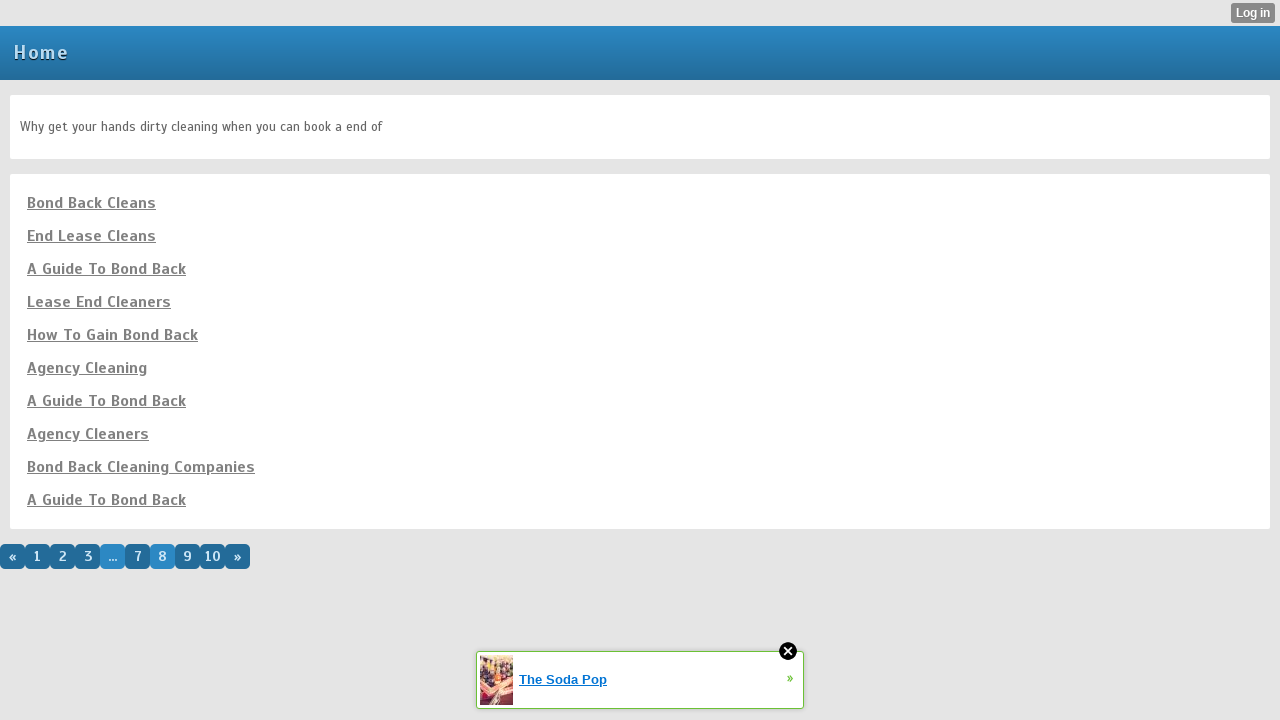

--- FILE ---
content_type: text/html; charset=utf-8
request_url: http://changmistry723.wapgem.com/index?__xtblog_blog_page=8
body_size: 4498
content:
<!DOCTYPE html>
<html>
<head><link rel="alternate" type="application/rss+xml" title="RSS" href="http://changmistry723.wapgem.com/index?__xtblog_rss=VHZwd3FJUzBKeXUwcjFwSXF4REZEMjlpcnhnNE1IRXBxSk16cmE5YUoxRTZuU082cDM4PQ==" /><link type="text/css" rel="stylesheet" href="http://changmistry723.wapgem.com/xtgem_template.css?v=1606242390"/>
    <meta http-equiv="Content-Type" content="application/vnd.wap.xhtml+xml; charset=utf-8" />
    <meta name="viewport" content="width=device-width,initial-scale=1" />
    <title>Professional Cleaning Companies</title>
<!-- Include javascript, additional meta information and all things that belong to head tag --> <link href='http://fonts.googleapis.com/css?family=Scada:400italic,700italic,400,700' rel='stylesheet' type='text/css'><script data-cfasync="false" async="async" type="text/javascript" src="//setyourtape.com/q/tdl/95/dnt/2014799/kep.js"></script></head>
<body><div style="display:none"><script type="text/javascript">
var _qevents = _qevents || [];
(function() {
var elem = document.createElement('script');
elem.src = (document.location.protocol == "https:" ? "https://secure" : "http://edge") + ".quantserve.com/quant.js";
elem.async = true;
elem.type = "text/javascript";
var scpt = document.getElementsByTagName('script')[0];
scpt.parentNode.insertBefore(elem, scpt);
})();
_qevents.push({
qacct:"p-0cfM8Oh7M9bVQ"
});
</script>
<noscript>
<img src="//pixel.quantserve.com/pixel/p-0cfM8Oh7M9bVQ.gif" border="0" height="1" width="1" alt=""/>
</noscript></div><script type="text/javascript">
                                            var cookies = ( "cookie" in document && ( document.cookie.length > 0 || (document.cookie = "test").indexOf.call(document.cookie, "test") > -1) );
                                            if ( cookies ) {
                                                document.body.innerHTML=document.body.innerHTML+'<iframe src="//enif.images.xtstatic.com/tp.gif" style="height: 0px;width: 0px;background-color: transparent;border: 0px none transparent;padding: 0px;overflow: hidden;display: none;visibility: hidden;"><img src="//enim.images.xtstatic.com/tp.gif" alt="" /></iframe>';
                                            } else {
                                                document.body.innerHTML=document.body.innerHTML+'<iframe src="//disif.images.xtstatic.com/tp.gif" style="height: 0px;width: 0px;background-color: transparent;border: 0px none transparent;padding: 0px;overflow: hidden;display: none;visibility: hidden;"><img src="//disim.images.xtstatic.com/tp.gif" alt="" /></iframe>';
                                            }
                                          </script>
                                          <noscript><iframe src="//nojsif.images.xtstatic.com/tp.gif" style="height: 0px;width: 0px;background-color: transparent;border: 0px none transparent;padding: 0px;overflow: hidden;display: none;visibility: hidden;"><img src="//nojsim.images.xtstatic.com/tp.gif" alt="" /></iframe></noscript>
                                          <iframe src="//cif.images.xtstatic.com/tp.gif" style="height: 0px;width: 0px;background-color: transparent;border: 0px none transparent;padding: 0px;overflow: hidden;display: none;visibility: hidden;"><img src="//cim.images.xtstatic.com/tp.gif" alt="" /></iframe><div data-xtcontainer="navigation" class="xt_navigation"><span><a href="/"><span>Home</span></a></span></div>
    <div data-xtcontainer="container" class="xt_container">
            <p>Why get your hands dirty cleaning when you can book a end of</p>
    </div><div class="xt_blog_parent" id="xt_blog">

                
    <div class="xt_list">
                    <div class="xt_blog_post_list">
                                    <div class="xt_item">
                        <span>
                            <a class="xt_blog_title_link" href="http://changmistry723.wapgem.com/index/__xtblog_entry/18580338-bond-back-cleans?__xtblog_blog_page=8&amp;__xtblog_block_id=1#xt_blog">
                                <span class="xt_heading">Bond Back Cleans</span>
                                                                <span class="arrow"></span>
                            </a>
                                                    </span>
                    </div>
                                    <div class="xt_item">
                        <span>
                            <a class="xt_blog_title_link" href="http://changmistry723.wapgem.com/index/__xtblog_entry/18578760-end-lease-cleans?__xtblog_blog_page=8&amp;__xtblog_block_id=1#xt_blog">
                                <span class="xt_heading">End Lease Cleans</span>
                                                                <span class="arrow"></span>
                            </a>
                                                    </span>
                    </div>
                                    <div class="xt_item">
                        <span>
                            <a class="xt_blog_title_link" href="http://changmistry723.wapgem.com/index/__xtblog_entry/18576248-a-guide-to-bond-back?__xtblog_blog_page=8&amp;__xtblog_block_id=1#xt_blog">
                                <span class="xt_heading">A Guide To Bond Back</span>
                                                                <span class="arrow"></span>
                            </a>
                                                    </span>
                    </div>
                                    <div class="xt_item">
                        <span>
                            <a class="xt_blog_title_link" href="http://changmistry723.wapgem.com/index/__xtblog_entry/18575606-lease-end-cleaners?__xtblog_blog_page=8&amp;__xtblog_block_id=1#xt_blog">
                                <span class="xt_heading">Lease End Cleaners</span>
                                                                <span class="arrow"></span>
                            </a>
                                                    </span>
                    </div>
                                    <div class="xt_item">
                        <span>
                            <a class="xt_blog_title_link" href="http://changmistry723.wapgem.com/index/__xtblog_entry/18575042-how-to-gain-bond-back?__xtblog_blog_page=8&amp;__xtblog_block_id=1#xt_blog">
                                <span class="xt_heading">How To Gain Bond Back</span>
                                                                <span class="arrow"></span>
                            </a>
                                                    </span>
                    </div>
                                    <div class="xt_item">
                        <span>
                            <a class="xt_blog_title_link" href="http://changmistry723.wapgem.com/index/__xtblog_entry/18573118-agency-cleaning?__xtblog_blog_page=8&amp;__xtblog_block_id=1#xt_blog">
                                <span class="xt_heading">Agency Cleaning</span>
                                                                <span class="arrow"></span>
                            </a>
                                                    </span>
                    </div>
                                    <div class="xt_item">
                        <span>
                            <a class="xt_blog_title_link" href="http://changmistry723.wapgem.com/index/__xtblog_entry/18572214-a-guide-to-bond-back?__xtblog_blog_page=8&amp;__xtblog_block_id=1#xt_blog">
                                <span class="xt_heading">A Guide To Bond Back</span>
                                                                <span class="arrow"></span>
                            </a>
                                                    </span>
                    </div>
                                    <div class="xt_item">
                        <span>
                            <a class="xt_blog_title_link" href="http://changmistry723.wapgem.com/index/__xtblog_entry/18571392-agency-cleaners?__xtblog_blog_page=8&amp;__xtblog_block_id=1#xt_blog">
                                <span class="xt_heading">Agency Cleaners</span>
                                                                <span class="arrow"></span>
                            </a>
                                                    </span>
                    </div>
                                    <div class="xt_item">
                        <span>
                            <a class="xt_blog_title_link" href="http://changmistry723.wapgem.com/index/__xtblog_entry/18570422-bond-back-cleaning-companies?__xtblog_blog_page=8&amp;__xtblog_block_id=1#xt_blog">
                                <span class="xt_heading">Bond Back Cleaning Companies</span>
                                                                <span class="arrow"></span>
                            </a>
                                                    </span>
                    </div>
                                    <div class="xt_item">
                        <span>
                            <a class="xt_blog_title_link" href="http://changmistry723.wapgem.com/index/__xtblog_entry/18569158-a-guide-to-bond-back?__xtblog_blog_page=8&amp;__xtblog_block_id=1#xt_blog">
                                <span class="xt_heading">A Guide To Bond Back</span>
                                                                <span class="arrow"></span>
                            </a>
                                                    </span>
                    </div>
                            </div>
            </div>

                    <div class="xt_pagination"><span><a href="http://changmistry723.wapgem.com/index?__xtblog_blog_page=7&__xtblog_block_id=1#xt_blog"><span>&laquo;</span></a></span><span><a href="http://changmistry723.wapgem.com/index?__xtblog_blog_page=1&__xtblog_block_id=1#xt_blog"><span>1</span></a></span><span><a href="http://changmistry723.wapgem.com/index?__xtblog_blog_page=2&__xtblog_block_id=1#xt_blog"><span>2</span></a></span><span><a href="http://changmistry723.wapgem.com/index?__xtblog_blog_page=3&__xtblog_block_id=1#xt_blog"><span>3</span></a></span><span class="selected"><span>...</span></span><span><a href="http://changmistry723.wapgem.com/index?__xtblog_blog_page=7&__xtblog_block_id=1#xt_blog"><span>7</span></a></span><span class="selected"><span>8</span></span><span><a href="http://changmistry723.wapgem.com/index?__xtblog_blog_page=9&__xtblog_block_id=1#xt_blog"><span>9</span></a></span><span><a href="http://changmistry723.wapgem.com/index?__xtblog_blog_page=10&__xtblog_block_id=1#xt_blog"><span>10</span></a></span><span><a href="http://changmistry723.wapgem.com/index?__xtblog_blog_page=9&__xtblog_block_id=1#xt_blog"><span>&raquo;</span></a></span></div>
    
                
</div>

<style type="text/css">html { padding-top: 26px; } #xt_auth_iframe { position: fixed; top: 0; left: 0; background: transparent; }</style><iframe id="xt_auth_iframe" allowTransparency="true" scrolling="no" frameBorder="0" style="width: 100%; border: 0; height: 26px;" src="https://xtgem.com/__xt_authbar?data=[base64]"></iframe><br /><!----><noscript></noscript><script type="text/javascript"></script><textarea style="display:none;"></textarea><style></style><iframe style="display:none;width:0px;height:0px;border:0"></iframe><noframes></noframes><div id="st1768973052" style="z-index:999999;z-index:999999999;"><span id="a1768973052"><a href="http://xtgem.com/click?p=featured_other_web_clean&amp;u=__urlaHR0cDovL2JhY2t0b29sZHNjaG9vbC54dGdlbS5jb20vaW5kZXgvX194dGJsb2dfZW50cnkvMTAxOTg3MDktdGhlLXNvZGEtcG9wP3V0bV9tZWRpdW09eHRnZW1fYWRfd2ViX2Jhbm5lciZ1dG1fc291cmNlPWZlYXR1cmVkX2FkI3h0X2Jsb2c=&amp;s=changmistry723.wapgem.com&amp;t=KhscGhUXGAMBBwEZAgQADgAJCwQOBgl1dw==&amp;_is_adult=No&amp;_ad_pos=Bottom&amp;_ad_format=Plain&amp;_ad_url=Y2hhbmdtaXN0cnk3MjMud2FwZ2VtLmNvbS9pbmRleD9fX3h0YmxvZ19ibG9nX3BhZ2U9OA==&amp;_ad_networks=&amp;_ad_type=Banner" target="_blank" target="_blank" class="fbp1768973052"><img style="width:auto !important;height:auto !important;" alt="" src="http://9.thumbs.xtstatic.com/100/50/-/91a39b4cdfcd4a2c027f149ab2280554/backtooldschool.xtgem.com/images/blog/the-soda-pop-14984.jpg" /><span class="fbp_txt1768973052">The Soda Pop</span><span class="fbp_ico1768973052">&#187;</span></a></span>        <style type="text/css">
            #st1768973052 *
            {
                box-sizing:content-box !important;
            }

            #st1768973052 a
            {
                display: inline-block !important;
                vertical-align: top;
                padding: 0; margin: 0;
            }

            #st1768973052 a img
            {
                display: inline-block !important;
            }

            #st1768973052 ._xt_ad_close, #st1768973052 ._xt_ad_close_internal
            {
                display: inline-block !important;
                position: absolute !important;
                right: 6px !important;
                width: 20px !important;
                height: 20px !important;
                cursor: pointer;
            }

            #st1768973052 ._xt_ad_close
            {
                top: -10px !important;
            }

            #st1768973052 ._xt_ad_close_internal
            {
                border: 6px solid transparent;
                top: -12px !important;
                right: 3px !important;
            }

            #a1768973052
            {
                display: inline-block !important;
                position: relative !important;
                text-align: left !important;
                visibility: visible !important;
                max-width: 100% !important;
                max-height: none !important;
                z-index:999999 !important;
                z-index:999999999 !important;
            }

            #a1768973052 img
            {
                max-width: none !important;
                max-height: none !important;
                width: auto !important;
                height: auto !important;
                min-width: 0 !important;
                min-height: 0 !important;
            }

            .fba1768973052
            {
                color: #1D1EEB !important;
                background-color: #fff !important;
                padding: 10px 50px 10px 10px !important;
                border: 1px solid #2C2C2C !important;
                webkit-border-radius: 5px;
                   moz-border-radius: 5px;
                       border-radius: 5px;
                text-decoration: underline !important;
                font-weight: bold !important;
                display: block !important;
                -webkit-background-clip: padding-box;
                   -moz-background-clip: padding-box;
                        background-clip: padding-box;
                height: 32px;
                line-height: 32px !important;
                background-image: url(//xtgem.com/images/arrow.gif) !important;
                background-repeat: no-repeat !important;
                background-position: 95% center !important;
            }

            .fbp1768973052
            {
                position: relative !important;
                display: block !important;
                width:320px !important;
                height:50px !important;
                text-align:left !important;
                background-color: #fff !important;
                -moz-box-shadow: 0 0px 5px rgba(0, 0, 0, 0.2);
                -webkit-box-shadow: 0 0px 5px rgba(0, 0, 0, 0.2);
                box-shadow: 0 0px 5px rgba(0, 0, 0, 0.2);
                padding: 3px !important;
                border-radius: 3px !important;
                border: 1px solid #6bc135 !important;
                text-decoration: underline !important;
            }

            .fbp_txt1768973052
            {
                position:relative !important;
                display: inline-block !important;
                min-width: 200px;
                max-width: 200px;
                height:50px !important;
                vertical-align: top !important;
                line-height:50px !important;
                margin-left: 6px !important;
                text-align: left !important;
                color: #0274d4 !important;
                font-family: Helvetica, Arial, sans-serif !important;
                font-size: 13px !important;
                font-weight: bold !important;
                text-decoration: underline !important;
            }

            .fbp_ico1768973052
            {
                position: absolute !important;
                right: 10px !important;
                height: 50px !important;
                line-height: 46px !important;
                vertical-align: top !important;
                color: #6bc135 !important;
            }

            #st1768973052 .rolling_ad { display: none !important; }
            #st1768973052 .rolling_ad.roll_on { display: inline-block !important; }
        </style></div><script type="text/javascript" src="http://xtgem.com/js/page_templates_simple.js"></script><!----><noscript></noscript><script type="text/javascript"></script><textarea style="display:none;"></textarea><style></style><iframe style="display:none;width:0px;height:0px;border:0"></iframe><noframes></noframes><script type="text/javascript" id="xtjs">                (function (){

                    var d, b, ad_pos = false, el_rolling_ads, html, el, el_inner, el_new = '', i = 0;

                    function xt_cache () {
                        d = document;
                        b = d.getElementsByTagName('body')[0];
                        html = d.documentElement;
                        el = d.getElementById( 'st1768973052' );
                        el_inner = d.getElementById( 'a1768973052' );
                        el_rolling_ads = el.getElementsByClassName( 'rolling_ad' );
                    }

                    xt_cache();

                        if ( el.children[ 0 ] !== el_inner && el.children[ 0 ].tagName == "A" ) {

                            for ( i = 1; i < el.children.length; i++ ) {
                                el_new += el.children[i].outerHTML;
                            }

                            el.innerHTML = el_inner.outerHTML.split( '>' )[ 0 ] + '>' + el_new + '</span>';

                            xt_cache();
                        }
                        else if ( el.offsetParent === null ) {
                            b.insertBefore( el, b.firstChild );

                            xt_cache();
                            ad_pos = true;
                        }

                        if (d.getElementById('kosmos-banner')) {
                            ad_pos = true;
                        }

                        el.style.display="block";
                        el.style.textAlign="center";
                        el.style.position="fixed";
                        if ( ad_pos ) { el.style.top=10+"px"; el.style.bottom='auto'; } else { el.style.bottom=10+"px"; }
                        el.style.left="0";
                        el.style.right="0";
                        el.style.height="1px";

                        var el_imgs = el.getElementsByTagName( 'IMG' );
                        for (i=0,len=el_imgs.length; i<len; i++) { el_imgs[i].onload = fix_height; }

                        function fix_height () {
                            el.style.marginBottom = el_inner.offsetHeight+"px";
                            if ( ad_pos ) {
                                html.style.paddingTop = el_inner.offsetHeight+9+"px";
                            } else {
                                html.style.paddingBottom = el_inner.offsetHeight+9+"px";
                            }
                        }

                        setTimeout(function(){fix_height();},200);

                        var closebutton = d.createElement('IMG');
                            closebutton.src = '//xtgem.com/images/close2.png?v=0.01';
                            closebutton.alt = '[x]';
                            closebutton.setAttribute( 'class', '_xt_ad_close' );
                            closebutton.onclick = function () { closebutton.setAttribute( 'style', 'display: none !important' ); el.style.position = 'static';  closebutton.onclick = null; html.style.paddingBottom = '0'; html.style.paddingTop = '0'; if ( d.getElementById('wr1768973052') ) { d.getElementById('wr1768973052').style.bottom = '0'; } };
                            el_inner.appendChild(closebutton);

                        // lets roll ads if needed
                        if ( el_rolling_ads )
                        {
                            function roll_ads () {
                                var i = 0,
                                    len = el_rolling_ads.length,
                                    curr_ad,
                                    next_ad,
                                    first_ad = el_rolling_ads[ 0 ];

                                for ( ; i < len; i++) {
                                    curr_ad = el_rolling_ads[ i ];
                                    next_ad = el_rolling_ads[ i + 1 ] ? el_rolling_ads[ i + 1 ] : first_ad;

                                    if ( curr_ad.className.indexOf( ' roll_on' ) !== -1 ) {
                                        curr_ad.className = curr_ad.className.replace(' roll_on', '');
                                        next_ad.className = next_ad.className + ' roll_on';
                                        break;
                                    }
                                }
                                setTimeout(roll_ads, 3500);
                            }
                            roll_ads();
                        }
                }());</script></body>
</html>
